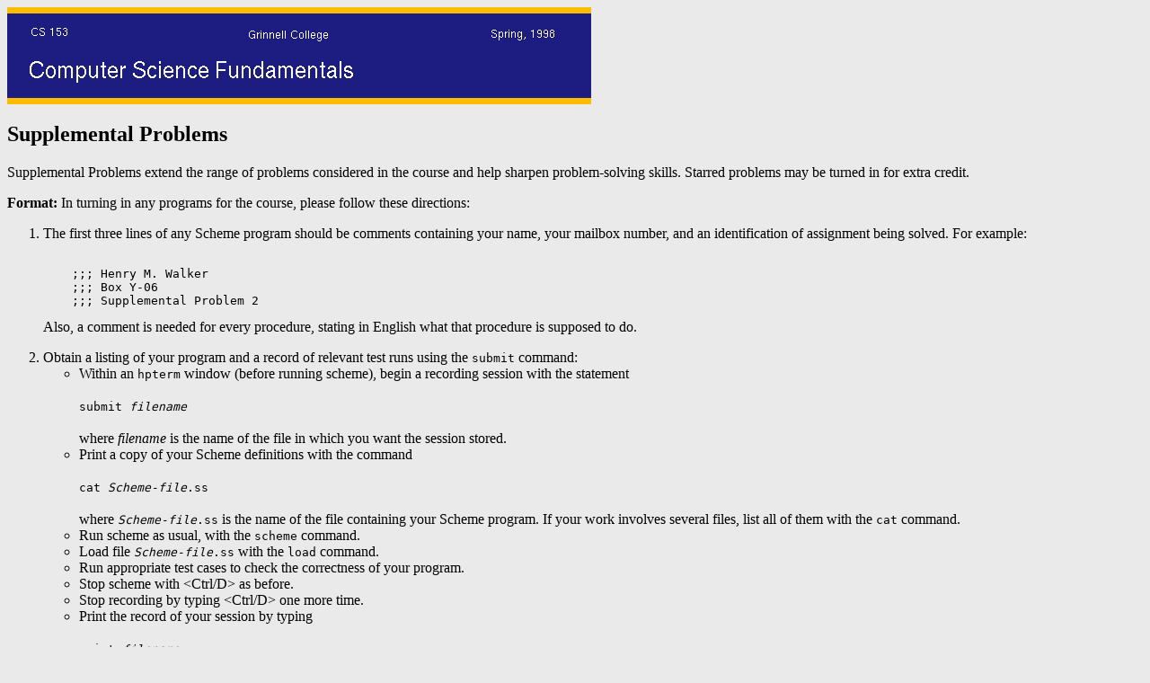

--- FILE ---
content_type: text/html; charset=UTF-8
request_url: https://walker.cs.grinnell.edu/courses/153.sp98/suppl-prob.html
body_size: 14603
content:
<html>

<head>
<title>Supplemental Problems For Computer Science 153</title>
<link rev="made" href="mailto:walker@math.grin.edu">
</head>

<body bgcolor=EAEAEA>
<IMG SRC="course-logo.gif"
ALT="Supplemental Problems For Computer Science 153"> <P>

<TITLE>Supplemental Problems</TITLE>
<H2>   Supplemental Problems </H2>

Supplemental Problems extend the range of problems considered in the course
and help sharpen problem-solving skills.  Starred problems may be turned in
for extra credit.<p>

<b>Format:</b>
In turning in any programs for the course, please follow these directions:
<ol>
<li>
The first three lines of any Scheme program should be comments containing
your name, your mailbox number, and an identification of assignment being
solved.  For example:
<pre><tt>
    ;;; Henry M. Walker
    ;;; Box Y-06
    ;;; Supplemental Problem 2
</tt></pre>
Also, a comment is needed for every procedure, stating in English what that
procedure is supposed to do.<p>

<li>
Obtain a listing of your program and a record of relevant test runs using the
<tt>submit</tt> command:
<ul>
<li>
Within an <tt>hpterm</tt> window (before running scheme), begin a
recording session with the statement <br><br>
<tt> submit <i>filename</i></tt><br><br>
where <i>filename</i> is the name of the file in which you want the session
stored. 
<li>
Print a copy of your Scheme definitions with the command<br><br>
<tt>cat <i>Scheme-file</i>.ss</tt><br><br>
where <tt><i>Scheme-file</i>.ss</tt> is the name of the file containing
your Scheme program.  If your work involves several files, list all of them
with the <tt>cat</tt> command.

<li> 
Run scheme as usual, with the <tt> scheme</tt> command.
<li>
Load file <tt><i>Scheme-file</i>.ss</tt> with the <tt>load</tt> command.
<li>
Run appropriate test cases to check the correctness of your program.
<li> 
Stop scheme with &lt;Ctrl/D&gt; as before.
<li>
Stop recording by typing &lt;Ctrl/D&gt; one more time.
<li> Print the record of your session by typing <br><br>
<tt>print <i>filename</i></tt>
</ul><p>
<li>
Either write on your printout or include a separate statement that argues
why your program is correct, based upon the evidence from your test runs.

</ol>

<b>List Processing:</b>

A common processing pattern in Scheme involves operating on pairs of
adjacent elements in a list rather than on single elements.  For instance,
we might want a procedure <code>adjacent-sums</code> that takes a non-empty
list of numbers and returns a list of the sums of adjacent pairs, thus:

<pre><tt>
(adjacent-sums '(1 2 3 4 5 6 7)) ===> (3 5 7 9 11 13)
(adjacent-sums '(-5 12 13 0 -8)) ===> (7 25 13 -8)
(adjacent-sums '(7/3 -1/2 8/5 9/4)) ===> (11/6 11/10 77/20)
(adjacent-sums '(4 7)) ===> (11)
(adjacent-sums '(16)) ===> ()
</pre></tt>

Here's how we'd write it:

<pre><tt>
(define adjacent-sums
  (lambda (ls)
    (if (null? (cdr ls))
        '()
        (cons (+ (car ls) (cadr ls)) (adjacent-sums (cdr ls)))
     )
   )
)
</pre></tt>

<ol>

<li>
Give your own rendition of this procedure ``in English.''<p>

<li>
Write and test a Scheme procedure <code>adjacent-elements</code> that
takes any non-empty list <code>ls</code> and returns a list of two-element
lists, each two-element list consisting of two adjacent elements of
<code>ls</code>.

<pre><tt>
(adjacent-elements '(a b c d e)) ===> ((a b) (b c) (c d) (d e))
(adjacent-elements '(5 12 12 0)) ===> ((5 12) (12 12) (12 0))
(adjacent-elements '(first second)) ===> ((first second))
(adjacent-elements '(only)) ===> ()
</pre></tt>

<li>
Write and test a Scheme predicate (a procedure that always returns
<code>#t</code> or <code>#f</code>) that takes any non-empty list of real
numbers and determines whether they are in ascending numerical order, in
the sense that each one is strictly less than the one that follows it.

<pre><tt>
(ascending? '(-50 0 50 100 150)) ===> #t
(ascending? '(3.8 4.1 5.0)) ===> #t
(ascending? '(1 2 3 5 4 6 7 8)) ===> #f
(ascending? '(0 0 0 0)) ===> #f
(ascending? '(-2 -3)) ===> #f
(ascending? '(17)) ===> #t
</pre></tt>

</ol>

<b>Another Exercise</b>
<ol start=4> 
<li>
(*)A baby sitter charges $1.50 per hour until 9:00 pm (while the kids
are still up),  $1.00 per hour between 9:00 pm and midnight, and $1.25 per
hour after midnight (since late night baby sitting interferes with morning
classes).<p>

Write a procedure that takes as arguments the sitter's starting time in
hours and minutes and the ending time in hours and minutes and then
computes the sitter's fee.  Assume all times are between 6:00 pm and 6:00
am.<p>
</ol>

<b>A Gambling Simulation</b>
<ol start=5> 
<li>
(*)In a private game, a gambler sets the following personal limits.
The gambler starts the evening with $20; he bets $2 on each game and
stops when he either runs out of money or has a total of $50. <p>

The following problems will allow you to investigate the likelihood of the
gambler winning by simulating games each evening over a period of 1000
nights of gambling.  To accomplish this simulation, you are to proceed in
three steps:<p>

<ol type ="a">
<li> Write a procedure <tt>game</tt> which simulates a single bet.  Thus,
<tt>game</tt> should have parameters for the gambler's purse amount before
the bet, the payoff from a $2 bet, and the probability of the gambler
winning the single bet.  Then <tt>game</tt> should return the amount the
gambler has after that single bet, using a random number generator and the
probability to determine if the gambler won.  For example, 
<pre><tt>
   (game  37  5  0.7)
</tt></pre>
should represent the result of a bet, when the gambler starts with $37,
when the return on a $2 bet is $5, and when the gambler has a 70% chance of
winning the bet.  With these values, <tt>game</tt> should return 35 if the
gambler loses the bet and 42 if the gambler wins.<p>

Note that one way to simulate a bet is to compare
<tt>(random 1.0)</tt> with the probability 0.7:
<pre><tt>
   (cond ((< (random 1.0) 0.7) ;winning part
              )
         (else ;losing part
              )
    )
</tt></pre>

<li>
Modify <tt>game</tt> to obtain a procedure <tt>evening</tt> as follows: 
<ul>
<li>
if the gambler is cleaned out (amount is zero or less), <tt>evening</tt>
should return "lost";
<li>
if the gambler wins $50 or more, <tt>evening</tt> should return "won";
<li>
if the gambler is still playing and wins the current bet, the gambler 
continues playing, with the winnings added to his purse; and
<li>
if the gambler is still playing and loses a bet, then gambler continues
playing, with the $2 bet deducted.
</ul><p>

<li>
Using <tt>game</tt>, write a procedure <tt>simulate-games</tt> which takes
the gambler's initial purse for each evening, the payoff from a $2 bet, the
probability of winning a single bet, and a number of games to be played as
parameters and returns the number of games won.  For example, if the
gambler begins each evening with $20, if the gambler consistently plays
(fair) games which have a $2 payoff and a 50% chance of winning, and if the
gambler plays 1000 nights of gambling, then an appropriate procedure call
would be:

<pre><tt>
   (simulate-games  20  2  0.5  1000)
</tt></pre>

<i>Hint:</i> Since the number of games to be played is the new element
distinguishing <tt>simulate-games</tt> from <tt>game</tt>, you might focus
upon that parameter as the basis for processing in
<tt>simulate-games</tt>.  An appropriate call to the <tt>game</tt>
procedure already will handle other details of betting. <p>
<li>
After you have written your procedures, be sure to test them in several
cases.  What test cases and results can help you determine that your code
might be correct?<p>
</ol>

</ol>

<b>Reading Test Data</b><p>

<ol start=6>
<li>
(*)File <tt>test.data</tt> in directory <tt>~walker/151s/labs</tt> contains
information on test results for a certain class.  Each line of the file
contains a students first and last name and the results of three hour
tests.  Write a program that computes the average test score for each
student, the maximum and the minimum scores for each test, and prints the
results in a nicely formatted table.  For example, the table might have the
following form:

<pre><tt>
     Name                        Test
First        Last        1       2       3     Average
Egbert       Bacon      88      85      92      88.33   
.
.
.
Maximum                 --      --      --
Minimum                 --      --      --
</tt></pre>    

</ol>

<b>Information on the 1997-1998 Iowa Senate</b><p>
<ol start=7>
<li> 
File <tt>/u2/walker/151s/labs/ia-senate</tt> contains information about the
members of the 1997-1998 Iowa Senate.  After a title line and a blank line,
a typical line has the following form:

<pre><tt>
Angelo          Jeff        44      Creston           IA 50801
Kramer          Mary        37      West Des Moines   IA 50265
Lundby          Mary        26      Marion            IA 52302-0563
</tt></pre>    

Thus, a typical line gives the last name, the first name, the district
number, the town of residence, the state (always <tt>IA</tt>), and the
town's zip code. The information in these lines is arranged in columns.<p>

Design and write a Scheme program that reads in data from this file and
creates two output files, <tt>senators-by-district</tt> and
<tt>senators-by-zip-code</tt>, in the current working directory.  The 
<tt>senators-by-district</tt>  file should contain the same data as the
source file, in the same format, but with the lines arranged by senate
district (column 3).  The other file, <tt>senators-by-zip-code</tt>, should
contain a list of all senators in the following format

<pre><tt>
Jeff Angelo
Creston, IA 50801
</tt></pre>    

A blank line should appear after each senator and city address.
In this format, the name appears on a first line (first name, then last),
and the city, a comma, the state, and zip code is on the next line --
separated by single spaces in the format shown.  Note that a variation of
this format (with a street address, if available) might be used for a
mailing label.
 
<p>

</ol>
<hr>
<p>

<i>Any of the following problems may be done for extra credit.</i>
As noted in the course syllabus, however, a student's overall problems'
average may not exceed 120%.<p>

<b>Multiplication of Three-Digit Integers</b>
<ol start=8>
<li> 
Write a procedure that has two three-digit integers as parameters and then
prints their product in the following format:

<pre><tt>
        749
    x   381
    -------
        749
      5992
     2247
    -------
     285369
</tt></pre>
<!Problem 15, Page 109, Leetsma & Nyhoff, Pascal Programming & Problem
<!      Solving, Second Edition, Macmillan, 1993

%
<p>

</ol>

<b>Unusual Canceling</b>
<ol start=9>
<li> 
The fraction 64/16 has the unusual property that its reduced value of 4 may
be obtained by "canceling" the 6 in the numerator with that in the
denominator.  Write a program to find the other fractions whose numerators
and denominators are two-digit numbers and whose values remain unchanged
after "canceling."<p>

Of course, some fractions trivially have this property.  For example,
when numerator and denominator are multiples of 10, such as 20/30,
one can always "cancel" the zeroes.  Similarly, cancelation is always
possible when the numerator and denominator are equal, as in 22/22.
Your program should omit these obvious cases.


</ol>

<b>Roman Numerals</b>
<ol start=10>
<li> 
Write a procedure that reads an integer between 1 and 1000 from
the keyboard and prints the equivalent number in Roman numerals.
<p>

</ol>

<b>City Data</b><p>
<ol start=11>
<li> 

(*)The file <tt>~walker/151p/labs/lab26.dat</tt> contains several items of
information about large American cities. More specifically, in
<tt>~walker/151p/labs/lab26.dat</tt> , each entry consists of the
name of the city (line 1), the county or counties (line 2) and the state
(line 3) in which it is situated, the year in which it was incorporated
(line 4), its population as determined by the census of 1980 (line 5), its
area in square kilometers (line 6), an estimate of the number of telephones
in the city (line 7), and the number of radio stations (line 8) and
television stations (line 9) serving the city.  Thus a typical entry reads
as follows:

<pre><tt>
Albuquerque
Bernalillo
New Mexico
1891
331767
247
323935
14
5
</tt></pre>
A blank line follows each entry, including the last.

<p>
Write a procedure which has a filename as parameter and which answers the
following questions about the cities represented in the data files.

<ol type=a>
<li>
Which of those cities has the highest population density (population
divided by area)?

<li>
Which of these cities has over one million telephones?

<li>
Which city has the lowest per capita number of radio and television
stations (together)?
</ol>

The answers to each of these questions should be printed neatly and clearly
by the procedure.<p>

</ol>

<b>File Analysis</b><p>
<ol start=12>
<li> 

(*)Write a procedure <tt>file-analysis</tt> that takes the name of a file as
its argument, opens the file, reads through it to determine the number of
words in each sentence, displays the total number of words and sentences,
and computes the average number of words per sentence.  The results should
be printed in a table (at standard output), such as shown below:

<pre><tt>
     This program counts words and sentences in file "comp.text ".

     Sentence:  1    Words: 29
     Sentence:  2    Words: 41
     Sentence:  3    Words: 16
     Sentence:  4    Words: 22
     Sentence:  5    Words: 44
     Sentence:  6    Words: 14
     Sentence:  7    Words: 32

     File "comp.text" contains 198 words words in 7 sentences
     for an average of 28.3 words per sentence.
</tt></pre>

In this program, you should count a word as any contiguous sequence of
letters, and apostrophies should be ignored.  Thus, "word", "sentence",
"O'Henry", "government's", and "friends'" should each be considered as one
word. <p>

Also in the program, you should think of a sentence as any sequence of
words that ends with a period, exclamation point, or question mark.<br>
<i>Exception:</i> A period after a single capital letter (e.g., an initial)
or embedded within digits (e.g., a real number) should not be counted as
being the end of a sentence.<br> 
White space, digits, and other punctuation should be ignored.



</ol>


<p>

</ol>

<pre><tt>
</tt></pre>


<hr><p>

This document is available on the World Wide Web as

<BLOCKQUOTE>
<PRE>
http://www.math.grin.edu/~walker/courses/153/suppl-prob.html
</PRE>
</BLOCKQUOTE>

<hr>
<em>created February 6, 1997</em><br>
<em>last revised January 20, 1998</em><br>
<cite><a href="http://www.math.grin.edu/~walker/">Henry Walker</a> (<a
href="mailto:walker@math.grin.edu">walker@math.grin.edu</a>)</cite>

</body>
</html>
